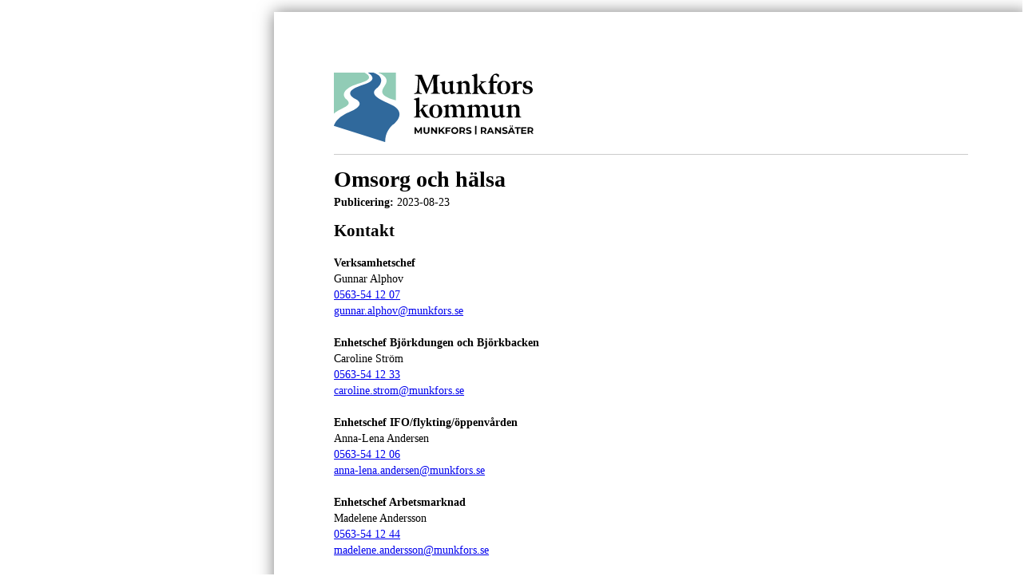

--- FILE ---
content_type: text/html; charset=UTF-8
request_url: https://www.munkfors.se/print-info.php?print=25796
body_size: 876
content:


<html>

<head>

	<style type="text/css">
		body {
			padding: 15px;
			margin: 0 auto;
			height: 842px;
			width: 595px;
			font-family: tahoma;
			font-size: 14px;
		}

		h1 {
			font-size: 28px;
			margin-bottom: 0;
			padding-bottom: 0;
		}

		p {
			margin: 0 0 20px 0;
			line-height: 20px;
		}

		img {
			float: none;
		}

		h1 {
			margin: 0 0 5px;
		}

		h2 {
			margin-top: 0;
			font-size: 21px;
		}

		h3 {
			margin: 0 0 5px;
			font-size: 18px;
		}

		h4 {
			margin: 0 0 5px;
			font-size: 17px;
		}

		.clearfix {
			overflow: auto;
			zoom: 1;
		}

		.page {
			background: white;
			width: 21cm;
			height: 29.7cm;
			display: block;
			margin: 0 auto;
			margin-bottom: 0.5cm;
			box-shadow: 0 0 0.5cm rgba(0, 0, 0, 0.5);
			padding: 2cm;
		}

		.header {
			float: left;
			width: 100%;
			padding: 0 0 15px;
			margin: 0 0 15px;
			border-bottom: solid 1px #ccc;

		}

		.header .left {
			float: left;
			width: 250px;

		}

		.header .left img {
			width: 100%;
			height: auto;
		}

		.header .right {
			float: right;
			width: 400px;

		}

		.info {
			float: left;
			width: 100%;

		}

		.pub {
			float: left;
			width: 100%;
			margin: 0 0 15px;
		}

		.thumbnail img {
			object-fit: contain;
			max-width: 100%;
			width: 100%;
			height: auto;
			margin-bottom: 1cm;
		}


		@media print {

			body,
			page[size="A4"] {
				margin: 0;
				box-shadow: 0;
			}
		}
	</style>

</head>

<body>

	
		<div class="page">
			<header class="clearfix header">
				<div class="left">
					<img src="https://www.munkfors.se/wp-content/themes/munkfors-kommun/images/munkfors-logotype.svg" alt="Logotyp" class="logo-img">
				</div>
				<div class="right">

				</div>
			</header>

			<div class="info">
				<div class="thumbnail">
									</div>
				<h1>Omsorg och hälsa</h1>
				<span class="pub"><b>Publicering:</b> 2023-08-23</span>
				
<h2 class="wp-block-heading">Kontakt</h2>



<div class="wp-block-columns is-layout-flex wp-container-core-columns-is-layout-9d6595d7 wp-block-columns-is-layout-flex">
<div class="wp-block-column is-layout-flow wp-block-column-is-layout-flow">
<p class="has-small-font-size"><strong>Verksamhetschef</strong><br>Gunnar Alphov<br><a href="tel:+0563-541207">0563-54 12 07</a><br><a href="mailto:gunnar.alphov@munkfors.se">gunnar.alphov@munkfors.se</a></p>
</div>



<div class="wp-block-column is-layout-flow wp-block-column-is-layout-flow">
<p class="has-small-font-size"><strong>Enhetschef Björkdungen och Björkbacken</strong><br>Caroline Ström<br><a href="tel:+46563--54 12 33">0563-54 12 33</a><br><a href="mailto:caroline.strom@munkfors.se">caroline.strom@munkfors.se</a></p>
</div>
</div>



<div class="wp-block-columns is-layout-flex wp-container-core-columns-is-layout-9d6595d7 wp-block-columns-is-layout-flex">
<div class="wp-block-column is-layout-flow wp-block-column-is-layout-flow">
<p class="has-small-font-size"><strong>Enhetschef IFO/flykting/öppenvården<br></strong>Anna-Lena Andersen<br><a href="tel:+46563541206">0563-54 12 06</a><br><a href="mailto:anna-lena.andersen@munkfors.se">anna-lena.andersen@munkfors.se</a></p>
</div>



<div class="wp-block-column is-layout-flow wp-block-column-is-layout-flow">
<p class="has-small-font-size"><strong>Enhetschef Arbetsmarknad</strong><br>Madelene Andersson<br><a href="tel:+46563541244">0563-54 12 44</a><br><a href="mailto:madelene.andersson@munkfors.se">madelene.andersson@munkfors.se</a></p>
</div>
</div>



<div class="wp-block-columns is-layout-flex wp-container-core-columns-is-layout-9d6595d7 wp-block-columns-is-layout-flex">
<div class="wp-block-column is-layout-flow wp-block-column-is-layout-flow">
<p class="has-small-font-size"><strong>Enhetschef hemtjänst, nattpatrull, bemanningsenheten och trygghetsboendet</strong><br>Pernilla Boström<br><a href="tel:+46563541232">0563-54 12 32</a><br><a href="mailto:pernilla.bostrom@munkfors.se">pernilla.bostrom@munkfors.se</a></p>
</div>



<div class="wp-block-column is-layout-flow wp-block-column-is-layout-flow">
<p class="has-small-font-size"><strong>Enhetschef LSS/SFB</strong><br>Katri Salander<br><a href="tel:+46563541203">0563-54 12 03</a><br><a href="mailto:katri.salander@munkfors.se">katri.salander@munkfors.se</a></p>
</div>
</div>



<div class="wp-block-columns is-layout-flex wp-container-core-columns-is-layout-9d6595d7 wp-block-columns-is-layout-flex">
<div class="wp-block-column is-layout-flow wp-block-column-is-layout-flow">
<p class="has-small-font-size"><strong>Enhetschef nattenhet, sjuksköterskor, rehab och familjerådgivning</strong><br>Elisabeth Aass Jonsson<br><a href="Tel:+46563-541225">0563-54 12 97</a><br><a href="mailto:elisabeth.aass.jonsson@munkfors.se">elisabeth.aass.jonsson@munkfors.se</a></p>
</div>



<div class="wp-block-column is-layout-flow wp-block-column-is-layout-flow">
<p class="has-small-font-size"></p>
</div>
</div>
			</div>
		</div>

	
</body>

</html>

	<script type="text/javascript">
		window.print();
	</script>
